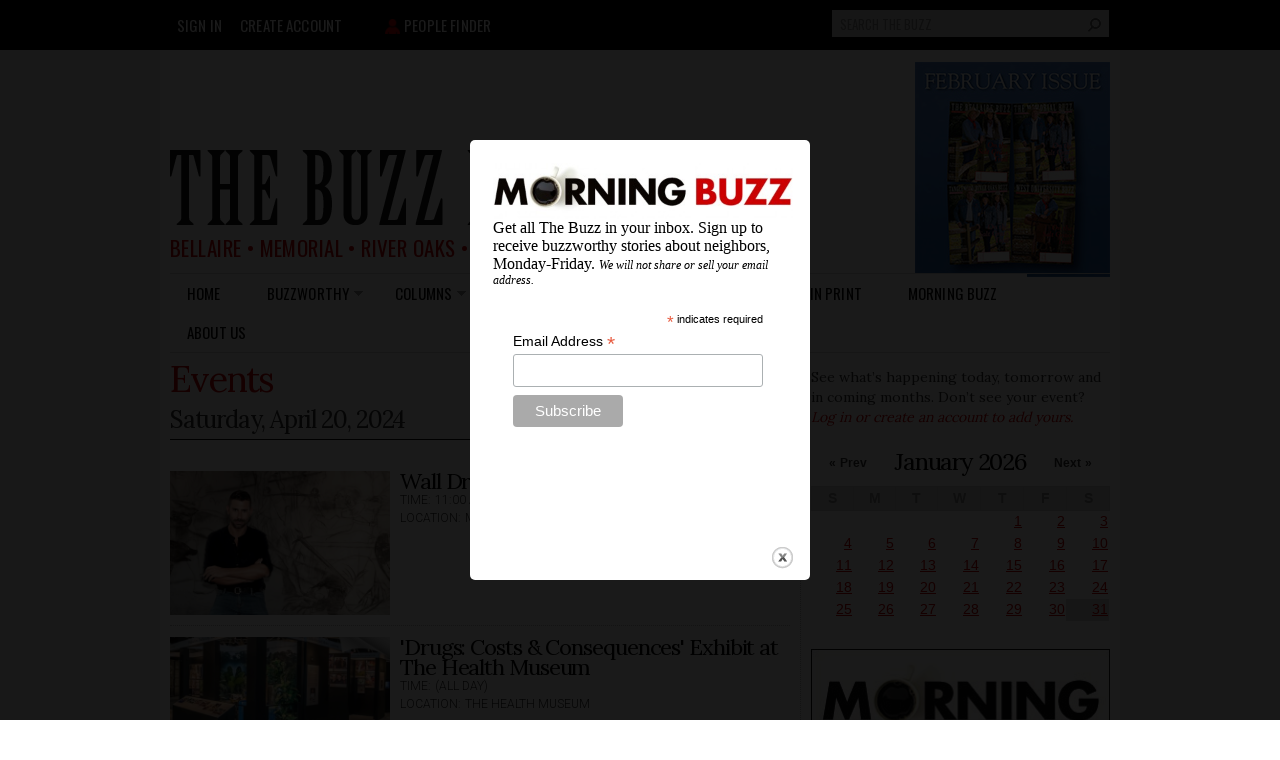

--- FILE ---
content_type: text/html; charset=utf-8
request_url: https://www.google.com/recaptcha/api2/aframe
body_size: 269
content:
<!DOCTYPE HTML><html><head><meta http-equiv="content-type" content="text/html; charset=UTF-8"></head><body><script nonce="5gIuYUiFXGglDyOBvEFQmw">/** Anti-fraud and anti-abuse applications only. See google.com/recaptcha */ try{var clients={'sodar':'https://pagead2.googlesyndication.com/pagead/sodar?'};window.addEventListener("message",function(a){try{if(a.source===window.parent){var b=JSON.parse(a.data);var c=clients[b['id']];if(c){var d=document.createElement('img');d.src=c+b['params']+'&rc='+(localStorage.getItem("rc::a")?sessionStorage.getItem("rc::b"):"");window.document.body.appendChild(d);sessionStorage.setItem("rc::e",parseInt(sessionStorage.getItem("rc::e")||0)+1);localStorage.setItem("rc::h",'1769905622570');}}}catch(b){}});window.parent.postMessage("_grecaptcha_ready", "*");}catch(b){}</script></body></html>

--- FILE ---
content_type: text/css
request_url: https://thebuzzmagazines.com/sites/default/files/css/css_Pyylh7539bDt2fRWIWrE4wvft7VB0dU_-JkPUS3k6cs.css
body_size: 5189
content:
@media all and (min-width:768px) and (min-device-width:768px),(max-device-width:800px) and (min-width:768px) and (orientation:landscape){}
@media all and (min-width:768px) and (min-device-width:768px),(max-device-width:800px) and (min-width:768px) and (orientation:landscape){#region-content-middle-left{margin-left:0px;}#region-content-middle-right{margin-left:10px;margin-right:0px;}#region-content-bottom{margin-left:0px;margin-right:0px;}#region-sidebar-second{width:320px;margin-top:0px;}.region-footer-first{margin-bottom:64px;}.container-12 .grid-4.region-sidebar-second{width:320px;}.site-slogan{font-size:16px;letter-spacing:.01em;margin-bottom:14px;text-align:left;}.block-dfp-leaderboard,.block-dfp-pet-contest-leaderboard,.site-name-slogan,.block-views-simpleads-block-example-block-1,.block-views-simpleads-block-example-block-4,.logo-img{width:auto;float:left;}.block-views-people-content-block-5 .views-row,.block-views-people-content-block-4 .views-row,.view-your-videos .views-row,.view-your-photos .views-row,.view-contest-results .views-row,.view-user-contributed-content .views-row{padding-right:7px;padding-bottom:7px;}.block-views-people-content-block-5 .views-row .views-field-title,.block-views-people-content-block-4 .views-row .views-field-title,.view-your-videos .views-row .views-field-field-people,.view-your-photos .views-row .views-field-field-people{bottom:7px;}.view-contest-results .views-row .views-field-field-people{bottom:28px;}.block-superfish-5 .sf-vertical,.block-superfish-5 .sf-vertical li{width:150px;}.block-superfish-5{float:left;margin-right:9px;margin-top:8px;border-right:1px dotted #bbb;}.block-superfish-5 .sf-menu.sf-style-white a{margin-right:8px;}.block-search-form{float:right;padding:10px 2px 8px 0px;width:auto;}.node-type-article .view-mode-article_gallery .field-name-field-caption,.node-type-event .view-mode-article_gallery .field-name-field-caption,.block-views-people-content-block-6 #people-slideshow .people-article-rewrite,.block-views-people-content-block-2 #upload-photo-slideshow .views-field-field-caption,.block-your-photos-block-2 #reader-photo-slideshow .views-field-field-people{width:388px;}.node-type-restaurant #article-slideshow,.node-type-recipe #article-slideshow{height:auto;}.node-type-restaurant .view-mode-article_gallery .field-name-field-caption,.node-type-recipe .view-mode-article_gallery .field-name-field-caption{width:388px;}#views-exposed-form-restaurants-page .ajax-progress .throbber,#views-exposed-form-recipes-page .ajax-progress .throbber{left:14px;}.view-id-articles_by_category.view-display-id-block_4 .views-field-field-image{width:35.5%;clear:left;box-sizing:border-box;}.view-id-articles_by_category.view-display-id-block_4 img,.view.featured .views-field-field-feautured-image img,.view.featured .views-field-field-image img,.field-name-field-image.featured img,.field-name-field-feautured-image.featured img{padding-right:10px;float:left;}.view.featured .views-field-field-feautured-image,.view.featured .views-field-field-image,.field-name-field-image.featured,.field-name-field-feautured-image.featured{width:35.5%;box-sizing:border-box;}.view-homepage-blocks .views-view-grid td .field-content{width:148px;line-height:18px;font-size:15px;margin-bottom:4px !important;}.site-name-slogan,.block-views-simpleads-block-example-block-1,.block-views-simpleads-block-example-block-4,.logo-img{width:100%;}.block-views-simpleads-block-example-block-1,.block-views-simpleads-block-example-block-4{width:76%;float:left;}img#logo{width:66%;}#region-branding{width:700px;}.social-media-icons img{padding:0px 10px;height:20px;}.block-quicktabs-most-popular .item-list ul li a{padding:2px 0px 4px !important;}.block-quicktabs-most-popular .item-list ul li{margin:0 0 0.25em 0.5em !important;}.node-type-article iframe.media-youtube-player,.node-type-user-submitted-video iframe.media-youtube-player,.node-type-article iframe.media-vimeo-player,.node-type-user-submitted-video iframe.media-vimeo-player{width:100% !important;height:390px !important;}.vocabulary-advertisers iframe.media-youtube-player,.zone-content .grid-12 iframe.media-youtube-player{width:100% !important;height:390px !important;}.block-calendar-block-1 .pager{position:relative;background:#fff;padding-top:25px;}.view-calendar.view-display-id-page_3 .pager{border:0px !important;position:static;left:0px;}.view-calendar.view-display-id-page_3 .pager .date-prev,.view-calendar.view-display-id-page_3 .pager .date-next{padding:4px 0;}.view-calendar.view-display-id-page_3 .pager .date-prev{float:none;right:60px;}.view-calendar.view-display-id-page_3 .pager .date-next{right:0;left:auto;}.view-calendar.view-display-id-page_3 h3{font-size:24px !important;}.block-block-5{padding:11px 0px 0px 35px;}.user-photos a:last-child{padding-left:35px !important;}.user-photos img{padding:1px 12px;}.people-finder img{padding:1px 12px 1px 6px;}.user-photos a img,.people-finder a img{height:15px;}.user-photos a,.people-finder a,.block-user-menu ul li.leaf a{font-size:15px;}.block-block-30 p{font-size:15px;}.block-block-30{margin:11px 12px 0px 0px;}.people-finder img{padding:1px 4px 1px 6px;}.block-block-5{padding:11px 0px 0px 38px;}.block-block-6{float:left;padding:14px 0px 0px 30px;}.user-photos a:last-child{padding-left:38px !important;}.context-search .block-user-menu{float:left;padding:14px 0px 0px 0px;}.block-user-menu{float:left;padding:14px 0px 0px 0px;}.block-user-menu ul li.leaf{margin-top:-3px;}.block-user-menu ul li.first{margin-right:0px;}.page-magazine .view-magazine-listing .views-row .views-field-field-image img{width:100px;}.page-magazine .view-magazine-listing .views-row:nth-child(4n+2){padding-right:20px;}.block-views-exp-recipes-page .views-exposed-form .views-exposed-widget .fieldset-legend,.block-views-exp-restaurants-page .views-exposed-form .views-exposed-widget .fieldset-legend{background-position:0px 65% !important;padding-left:10px;}.block-views-exp-recipes-page .views-exposed-form .views-exposed-widget .fieldset-title,.block-views-exp-restaurants-page .views-exposed-form .views-exposed-widget .fieldset-title{font-size:9px;text-transform:uppercase;}.block-views-people-content-block-8,.block-views-people-content-block-9,.node-type-article .field-name-article-slideshow-for-mobile,.node-type-event .field-name-article-slideshow-for-mobile,.node-type-restaurant .field-name-article-slideshow-for-mobile,.node-type-recipe .field-name-article-slideshow-for-mobile{visibility:hidden;display:none;}.block-views-people-content-block-6,.block-views-people-content-block-2,.node-type-article .field-name-top-article-slideshow-gallery,.node-type-event .field-name-top-article-slideshow-gallery,.node-type-recipe .field-name-top-article-slideshow-gallery,.node-type-restaurant .field-name-top-article-slideshow-gallery,.node-type-article .field-name-article-s-media-gallery,.node-type-event .field-name-article-s-media-gallery,.node-type-restaurant .field-name-article-s-media-gallery,.node-type-recipe .field-name-article-s-media-gallery{visibility:visible;display:block;}.block-block-25{font-size:18px;padding-top:0px;}.block-block-25 img{display:inline-block;}.block-block-26,.block-block-31,.block-buzz-promo-blocks-block{float:right;padding-top:12px;margin-bottom:-137px;width:150px;}.entitytype-add_graduate-form .pre-instructions img{width:199px !important;height:274px !important;}.pager-load-more li a{width:90% !important;}#superfish-2.sf-menu.sf-style-white a,#superfish-2.sf-menu.sf-style-white span.nolink{color:#000000;border:none;padding-right:18px;padding-left:8px;padding-top:12px;padding-bottom:12px;background-color:#fff;display:block;position:relative;text-decoration:none;font-size:14px;text-transform:uppercase;letter-spacing:.01em;}#superfish-2{width:100%;border-top:1px solid #ddd;border-bottom:1px solid #ddd;margin-top:4px;display:block !important;visibility:visible !important;}div#block-superfish-2{display:block !important;visibility:visible !important;}#superfish-2 .sf-sub-indicator{right:3px !important;top:13px !important;}#superfish-2 .menuparent ul{margin-top:4px;margin-left:17px;}#superfish-2 .menuparent ul li a{padding:12px 14px !important;}.page-user-register .captcha .fieldset-description{width:60%;}.page-user form#user-login .form-type-textfield input,.page-user form#user-login .form-type-password input,.page-user-password form#user-pass .form-type-textfield input,.page-user-register form#user-register-form .form-type-textfield input,.page-user-register form#user-register-form .form-type-password input,.page-user-edit form#user-profile-form .form-type-textfield input,.password-parent,.confirm-parent,.page-user-edit form#user-profile-form .form-type-passwword input,.page-user-edit form#user-profile-form .password-suggestions.description,.page-user-register form#user-register-form .password-suggestions.description,.page-user-edit form#user-profile-form .description,.page-user-register form#user-register-form .field-name-field-account-type .description,.page-user-register .captcha .form-text{width:60%;}.block-views-homepage-blocks-block-1{visibility:visible;display:block;}.block-multiblock-2{visibility:hidden;display:none;}.field-name-user-account-edit-link{margin:4px 0px;padding-top:8px;clear:none;}.page-messages h1.title{margin-top:0px !important;float:left;margin-right:20px;}.page-messages-view #privatemsg-new{padding-left:112px;}.privatemsg-message-column{float:left;padding-left:12px;width:84%;}.privatemsg-author-avatar{float:left;}.school-logo{width:auto;}.views-widget-filter-field_school_level_tid .form-type-bef-link,.views-widget-filter-field_camp_type_value .form-type-bef-link{width:32%;}#views-exposed-form-restaurants-page .views-submit-button input,#views-exposed-form-restaurants-page .views-reset-button input,#views-exposed-form-recipes-page .views-submit-button input,#views-exposed-form-recipes-page .views-reset-button input{margin:0px 0px 0px 8px !important;}.block-buzz-promo-blocks-block-3 div.content{text-align:left;}.field-name-leadoff-vertical-image,.view-mode-inline_article_photo_300px_width{float:left;margin-top:7px;padding-right:10px;width:250px;}.file-inline-article-photo-300px-width{padding-right:10px;margin-top:7px;float:left;width:100%;}div.media-inline_article_photo_300px_width{padding-right:10px;float:left;width:250px;}.node-type-article .last .node-writer{float:left !important;}}
@media all and (min-width:768px) and (min-device-width:768px),(max-device-width:800px) and (min-width:768px) and (orientation:landscape){.grid-1,.grid-2,.grid-3,.grid-4,.grid-5,.grid-6,.grid-7,.grid-8,.grid-9,.grid-10,.grid-11,.grid-12{display:inline;float:left;position:relative;margin-left:10px;margin-right:10px;}.push-1,.pull-1,.push-2,.pull-2,.push-3,.pull-3,.push-4,.pull-4,.push-5,.pull-5,.push-6,.pull-6,.push-7,.pull-7,.push-8,.pull-8,.push-9,.pull-9,.push-10,.pull-10,.push-11,.pull-11,.push-12,.pull-12{position:relative;}.alpha{margin-left:0;}.omega{margin-right:0;}body{min-width:720px;}.container-12{margin-left:auto;margin-right:auto;width:748px;}.container-12 .grid-1{width:40px;}.container-12 .grid-2{width:100px;}.container-12 .grid-3{width:160px;}.container-12 .grid-4{width:220px;}.container-12 .grid-5{width:280px;}.container-12 .grid-6{width:340px;}.container-12 .grid-7{width:400px;}.container-12 .grid-8{width:408px;}.container-12 .grid-9{width:520px;}.container-12 .grid-10{width:580px;}.container-12 .grid-11{width:640px;}.container-12 .grid-12{width:728px;}.container-12 .prefix-1{padding-left:60px;}.container-12 .prefix-2{padding-left:120px;}.container-12 .prefix-3{padding-left:180px;}.container-12 .prefix-4{padding-left:240px;}.container-12 .prefix-5{padding-left:300px;}.container-12 .prefix-6{padding-left:360px;}.container-12 .prefix-7{padding-left:420px;}.container-12 .prefix-8{padding-left:480px;}.container-12 .prefix-9{padding-left:540px;}.container-12 .prefix-10{padding-left:600px;}.container-12 .prefix-11{padding-left:660px;}.container-12 .suffix-1{padding-right:60px;}.container-12 .suffix-2{padding-right:120px;}.container-12 .suffix-3{padding-right:180px;}.container-12 .suffix-4{padding-right:240px;}.container-12 .suffix-5{padding-right:300px;}.container-12 .suffix-6{padding-right:360px;}.container-12 .suffix-7{padding-right:420px;}.container-12 .suffix-8{padding-right:480px;}.container-12 .suffix-9{padding-right:540px;}.container-12 .suffix-10{padding-right:600px;}.container-12 .suffix-11{padding-right:660px;}.container-12 .push-1{left:60px;}.container-12 .push-2{left:120px;}.container-12 .push-3{left:180px;}.container-12 .push-4{left:240px;}.container-12 .push-5{left:300px;}.container-12 .push-6{left:360px;}.container-12 .push-7{left:420px;}.container-12 .push-8{left:480px;}.container-12 .push-9{left:540px;}.container-12 .push-10{left:600px;}.container-12 .push-11{left:660px;}.container-12 .pull-1{left:-60px;}.container-12 .pull-2{left:-120px;}.container-12 .pull-3{left:-180px;}.container-12 .pull-4{left:-240px;}.container-12 .pull-5{left:-300px;}.container-12 .pull-6{left:-360px;}.container-12 .pull-7{left:-420px;}.container-12 .pull-8{left:-480px;}.container-12 .pull-9{left:-540px;}.container-12 .pull-10{left:-600px;}.container-12 .pull-11{left:-660px;}}
@media all and (min-width:980px) and (min-device-width:980px),all and (max-device-width:1024px) and (min-width:1024px) and (orientation:landscape){}
@media all and (min-width:980px) and (min-device-width:980px),all and (max-device-width:1024px) and (min-width:1024px) and (orientation:landscape){#region-content-middle-left{margin-left:0px;}#region-content-middle-right{margin-left:10px;margin-right:0px;}#region-content-bottom{margin-left:0px;margin-right:0px;}.region-footer-first{margin-bottom:16px;}.node-type-landing-page .block-homepage-slideshow-block-2,.node-type-landing-page .block-buzzworthy-slideshow-block-2,.node-type-landing-page .block-school-buzz-slideshow-block-2,.node-type-landing-page .block-city-corner-slideshow-block-2,.node-type-landing-page .block-the-hive-slideshow-block-2,.node-type-landing-page .block-neighbors-slideshow-block-2,.node-type-landing-page .block-kids-slideshow-block-2,.node-type-landing-page .block-sports-slideshow-block-2,.node-type-landing-page .block-pets-slideshow-block-2,.node-type-landing-page .block-travel-slideshow-block-2,.node-type-landing-page .block-health-slideshow-block-2,.node-type-landing-page .block-food-slideshow-block-2{visibility:hidden;display:none;}.node-type-landing-page .block-homepage-slideshow-block,.node-type-landing-page .block-homepage-slideshow-block-1,.node-type-landing-page .block-buzzworthy-slideshow-block,.node-type-landing-page .block-buzzworthy-slideshow-block-1,.node-type-landing-page .block-school-buzz-slideshow-block,.node-type-landing-page .block-school-buzz-slideshow-block-1,.node-type-landing-page .block-city-corner-slideshow-block,.node-type-landing-page .block-city-corner-slideshow-block-1,.node-type-landing-page .block-the-hive-slideshow-block,.node-type-landing-page .block-the-hive-slideshow-block-1,.node-type-landing-page .block-neighbors-slideshow-block,.node-type-landing-page .block-neighbors-slideshow-block-1,.node-type-landing-page .block-kids-slideshow-block,.node-type-landing-page .block-kids-slideshow-block-1,.node-type-landing-page .block-sports-slideshow-block,.node-type-landing-page .block-sports-slideshow-block-1,.node-type-landing-page .block-pets-slideshow-block,.node-type-landing-page .block-pets-slideshow-block-1,.node-type-landing-page .block-travel-slideshow-block,.node-type-landing-page .block-travel-slideshow-block-1,.node-type-landing-page .block-health-slideshow-block,.node-type-landing-page .block-health-slideshow-block-1,.node-type-landing-page .block-food-slideshow-block,.node-type-landing-page .block-food-slideshow-block-1{visibility:visible;display:block;}.node-type-recipe .field-name-articles,.node-type-restaurant .field-name-articles,.node-type-article .field-name-articles,.node-type-event .field-name-articles,.field-name-top-article-slideshow-carousel,.block-views-people-content-block-7,.block-views-people-content-block-3,.block-your-photos-block-2 .attachment-after{visibility:visible;display:block;}.node-type-article .view-mode-article_gallery .field-name-field-caption,.node-type-event .view-mode-article_gallery .field-name-field-caption,.block-views-people-content-block-6 #people-slideshow .people-article-rewrite,.block-views-people-content-block-2 #upload-photo-slideshow .views-field-field-caption,.block-your-photos-block-2 #reader-photo-slideshow .views-field-field-people{width:600px;}.node-type-restaurant .view-mode-article_gallery .field-name-field-caption,.node-type-recipe .view-mode-article_gallery .field-name-field-caption{width:600px;}.node-type-restaurant #article-slideshow,.node-type-recipe #article-slideshow{height:auto;}#views-exposed-form-restaurants-page .ajax-progress .throbber,#views-exposed-form-recipes-page .ajax-progress .throbber{left:18px;}.block-views-people-content-block-5 .views-row,.block-views-people-content-block-4 .views-row,.view-your-videos .views-row,.view-your-photos .views-row,.view-contest-results .views-row{padding-right:9px;padding-bottom:9px;}.view-user-contributed-content .views-row{padding-right:10px;padding-bottom:10px;}.block-views-people-content-block-5 .views-row .views-field-title,.block-views-people-content-block-4 .views-row .views-field-title,.view-your-videos .views-row .views-field-field-people,.view-your-photos .views-row .views-field-field-people{bottom:9px;}.view-contest-results .views-row .views-field-field-people{bottom:30px;}.block-block-19{float:left;margin-left:25px;}.block-block-20{float:right;margin-right:25px;}.block-block-19,.block-block-20{margin-top:-100px;margin-bottom:-10px;visibility:visible;display:block;}.node-type-landing-page .block-homepage-slideshow-block,.node-type-landing-page .block-buzzworthy-slideshow-block{margin-bottom:-8px;}.node-type-landing-page .block-homepage-slideshow-block-1,.node-type-landing-page .block-buzzworthy-slideshow-block-1{margin-bottom:20px;}.flexslider{border:0px !important;border-radius:0px !important;box-shadow:0px 0px 0px 0px #fff;}#region-sidebar-second{width:320px;}.container-12 .grid-4.region-sidebar-second{width:320px;}.view-id-articles_by_category.view-display-id-block_4 .views-field-field-image{width:35.5%;clear:left;box-sizing:border-box;}.view-id-articles_by_category.view-display-id-block_4 img,.view.featured .views-field-field-feautured-image img,.view.featured .views-field-field-image img,.field-name-field-image.featured img,.field-name-field-feautured-image.featured img{padding-right:10px;float:left;}.view.featured .views-field-field-feautured-image,.view.featured .views-field-field-image,.field-name-field-image.featured,.field-name-field-feautured-image.featured{width:35.5%;box-sizing:border-box;}.view-homepage-blocks .views-view-grid td .field-content{width:200px;line-height:18px;font-size:15px;margin-bottom:4px !important;}#menu-2597-1{float:left;clear:left;}.view-category-landing-page-blocks.view-display-id-block_1 .views-view-grid td.col-1{width:50%;}#superfish-1{display:none !important;visibility:hidden !important;}div#block-superfish-1,.block-superfish-9{display:none !important;visibility:hidden !important;}input#edit-search-block-form--2,.block-search-form,.block-global-filter-global-filter-1,#global-filter-1 .form-item-field-area,select.global-filter-1-field-area{width:auto;}.block-search-form .form-actions input{margin-right:0.5em;}.block-search-form{padding:10px 0px 8px 0px;}.block-user-menu,.context-search .block-user-menu{float:left;}input#edit-search-block-form--2{padding:4px 80px 4px 8px;margin-right:-26px;}#superfish-2.sf-menu.sf-style-white a,#superfish-2.sf-menu.sf-style-white span.nolink{color:#000000;border:none;padding-right:29px;padding-left:17px;padding-top:12px;padding-bottom:12px;background-color:#fff;display:block;position:relative;text-decoration:none;font-size:15px;text-transform:uppercase;letter-spacing:.01em;}#superfish-3.sf-menu.sf-style-white a{color:#000000;border:none;padding-right:29px;padding-left:29px;padding-top:13px;padding-bottom:15px;background-color:#fff;display:block;position:relative;text-decoration:none;font-size:12px;text-transform:uppercase;letter-spacing:.01em;}#superfish-2 .menuparent ul{margin-top:5px;margin-left:17px;}#superfish-2 .menuparent ul li a{padding:12px !important;}.sf-menu .sf-no-children a:hover{color:#cc0000 !important;}#superfish-2{width:100%;border-top:1px solid #ddd;border-bottom:1px solid #ddd;margin-top:4px;display:block !important;visibility:visible !important;}div#block-superfish-2{display:block !important;visibility:visible !important;}#superfish-2 .sf-sub-indicator{top:14px !important;right:15px !important;}#superfish-3{width:100%;border-top:1px solid #ddd;border-bottom:1px solid #ddd;margin-top:4px;display:block !important;visibility:visible !important;}div#block-superfish-3{margin-bottom:26px;display:block !important;visibility:visible !important;}.site-name-slogan,.block-dfp-leaderboard,.block-dfp-pet-contest-leaderboard,.block-views-simpleads-block-example-block-1,.block-views-simpleads-block-example-block-4,.logo-img{width:auto;float:left;}.site-slogan{font-size:21px;letter-spacing:.02em;text-align:center;margin-bottom:14px;}#region-branding{width:700px;}img#logo{width:100%;}.view-id-articles_by_category.view-display-id-block_6 .views-row,.school-buzz-writers .views-row{padding:0px 7px;}.view-id-articles_by_category.view-display-id-block_6 .views-row-even,.school-buzz-writers .views-row-even{clear:both;}.block-block-9,.block-superfish-6,.block-superfish-7,.block-superfish-8,.block-superfish-4{visibility:visible;display:block;}.block-views-people-content-block-7,.block-views-people-content-block-3{visibility:visible;display:block;}.block-block-5,.block-user-menu{padding:14px 0px 0px 0px;}.user-photos a:last-child{padding-left:42px !important;}.page-magazine .view-magazine-listing .views-row .views-field-field-image img{width:140px;}.social-media-icons img{padding:0px 8px;height:26px;}.block-quicktabs-most-popular .item-list ul li a{padding:2px 20px 4px !important;}.block-quicktabs-most-popular .item-list ul li{margin:0 0 0.25em 1.5em;padding:0;}.block-superfish-5 .sf-vertical,.block-superfish-5 .sf-vertical li{width:230px;}.block-calendar-block-1 .pager{position:static;background:none;padding-top:0px;}.vocabulary-advertisers iframe.media-youtube-player,.zone-content .grid-12 iframe.media-youtube-player{width:100% !important;height:520px !important;}.block-views-exp-recipes-page .views-exposed-form .views-exposed-widget .fieldset-legend,.block-views-exp-restaurants-page .views-exposed-form .views-exposed-widget .fieldset-legend{background-position:5px 65% !important;padding-left:15px;}.block-views-exp-recipes-page .views-exposed-form .views-exposed-widget .fieldset-title,.block-views-exp-restaurants-page .views-exposed-form .views-exposed-widget .fieldset-title{font-size:12px;text-transform:uppercase;}.block-block-25{font-size:24px;}.block-block-26,.block-block-31,.block-buzz-promo-blocks-block{display:block !important;visibility:visible !important;width:auto;}.block-block-28,.block-block-32,.block-buzz-promo-blocks-block-1,.block-views-buzz_promo_blocks-block_1-instance{visibility:hidden;display:none;}.entitytype-add_graduate-form .pre-instructions img{width:300px !important;height:413px !important;}.pager-load-more li a{width:93% !important;}.page-user .footable{width:50%;}.page-user-register .captcha .fieldset-description{width:50%;}.page-user form#user-login .form-type-textfield input,.page-user form#user-login .form-type-password input,.page-user-password form#user-pass .form-type-textfield input,.page-user-register form#user-register-form .form-type-textfield input,.page-user-register form#user-register-form .form-type-password input,.password-parent,.confirm-parent,.page-user-edit form#user-profile-form .form-type-textfield input,.page-user-edit form#user-profile-form .form-type-password input,.page-user-edit form#user-profile-form .password-suggestions.description,.page-user-register form#user-register-form .password-suggestions.description,.page-user-edit form#user-profile-form .description,.page-user-register form#user-register-form .field-name-field-account-type .description,.page-user-register .captcha .form-text{width:50%;}.privatemsg-message-column{float:left;padding-left:12px;width:88%;}.views-widget-filter-field_school_level_tid .form-type-bef-link,.views-widget-filter-field_camp_type_value .form-type-bef-link{width:16%;}#views-exposed-form-restaurants-page .views-submit-button input,#views-exposed-form-restaurants-page .views-reset-button input,#views-exposed-form-recipes-page .views-submit-button input,#views-exposed-form-recipes-page .views-reset-button input{margin:0px 0px 0px 12px !important;}#views-exposed-form-restaurants-page .views-submit-button,#views-exposed-form-restaurants-page .views-reset-button,#views-exposed-form-recipes-page .views-submit-button,#views-exposed-form-recipes-page .views-reset-button{padding:8px 6px 0px 0px;}.field-name-leadoff-vertical-image,.view-mode-inline_article_photo_300px_width{float:left;margin-top:7px;padding-right:10px;width:300px;}.file-inline-article-photo-300px-width{padding-right:10px;margin-top:7px;float:left;width:300px;}div.media-inline_article_photo_300px_width{padding-right:10px;float:left;width:300px;}.pds-box .pds-answer-group{width:48%;float:left;}.pds-box .pds-answer{border-width:0px !important;}.pds-box .pds-vote{clear:both;}}
@media all and (min-width:980px) and (min-device-width:980px),all and (max-device-width:1024px) and (min-width:1024px) and (orientation:landscape){.grid-1,.grid-2,.grid-3,.grid-4,.grid-5,.grid-6,.grid-7,.grid-8,.grid-9,.grid-10,.grid-11,.grid-12{display:inline;float:left;position:relative;margin-left:10px;margin-right:10px;}.push-1,.pull-1,.push-2,.pull-2,.push-3,.pull-3,.push-4,.pull-4,.push-5,.pull-5,.push-6,.pull-6,.push-7,.pull-7,.push-8,.pull-8,.push-9,.pull-9,.push-10,.pull-10,.push-11,.pull-11,.push-12,.pull-12{position:relative;}.alpha{margin-left:0;}.omega{margin-right:0;}body{min-width:960px;}.container-12{margin-left:auto;margin-right:auto;width:960px;}.container-12 .grid-1{width:60px;}.container-12 .grid-2{width:140px;}.container-12 .grid-3{width:220px;}.container-12 .grid-4{width:300px;}.container-12 .grid-5{width:380px;}.container-12 .grid-6{width:460px;}.container-12 .grid-7{width:540px;}.container-12 .grid-8{width:620px;}.container-12 .grid-9{width:700px;}.container-12 .grid-10{width:780px;}.container-12 .grid-11{width:860px;}.container-12 .grid-12{width:940px;}.container-12 .prefix-1{padding-left:80px;}.container-12 .prefix-2{padding-left:160px;}.container-12 .prefix-3{padding-left:240px;}.container-12 .prefix-4{padding-left:320px;}.container-12 .prefix-5{padding-left:400px;}.container-12 .prefix-6{padding-left:480px;}.container-12 .prefix-7{padding-left:560px;}.container-12 .prefix-8{padding-left:640px;}.container-12 .prefix-9{padding-left:720px;}.container-12 .prefix-10{padding-left:800px;}.container-12 .prefix-11{padding-left:880px;}.container-12 .suffix-1{padding-right:80px;}.container-12 .suffix-2{padding-right:160px;}.container-12 .suffix-3{padding-right:240px;}.container-12 .suffix-4{padding-right:320px;}.container-12 .suffix-5{padding-right:400px;}.container-12 .suffix-6{padding-right:480px;}.container-12 .suffix-7{padding-right:560px;}.container-12 .suffix-8{padding-right:640px;}.container-12 .suffix-9{padding-right:720px;}.container-12 .suffix-10{padding-right:800px;}.container-12 .suffix-11{padding-right:880px;}.container-12 .push-1{left:80px;}.container-12 .push-2{left:160px;}.container-12 .push-3{left:240px;}.container-12 .push-4{left:320px;}.container-12 .push-5{left:400px;}.container-12 .push-6{left:480px;}.container-12 .push-7{left:560px;}.container-12 .push-8{left:640px;}.container-12 .push-9{left:720px;}.container-12 .push-10{left:800px;}.container-12 .push-11{left:880px;}.container-12 .pull-1{left:-80px;}.container-12 .pull-2{left:-160px;}.container-12 .pull-3{left:-240px;}.container-12 .pull-4{left:-320px;}.container-12 .pull-5{left:-400px;}.container-12 .pull-6{left:-480px;}.container-12 .pull-7{left:-560px;}.container-12 .pull-8{left:-640px;}.container-12 .pull-9{left:-720px;}.container-12 .pull-10{left:-800px;}.container-12 .pull-11{left:-880px;}}
